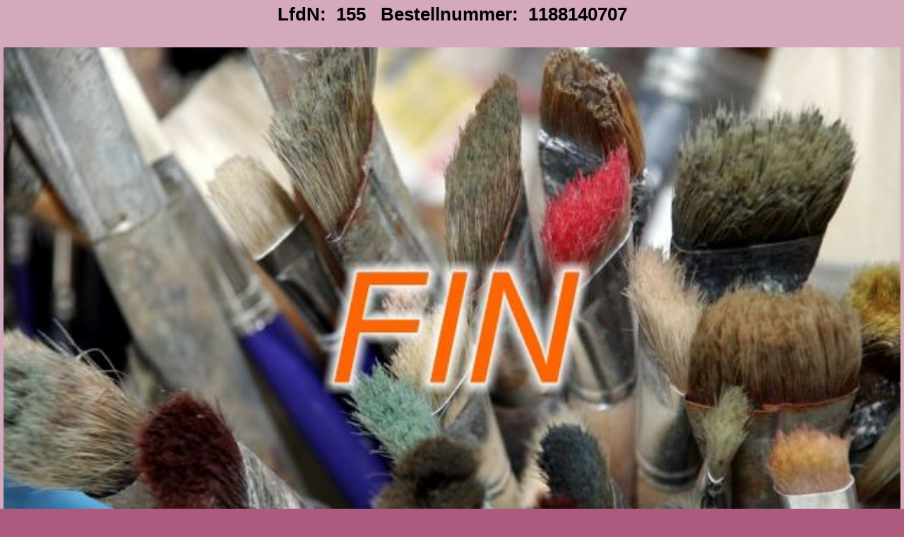

--- FILE ---
content_type: text/html
request_url: http://geraldobaiano.de/opsite/_1188140707_00.html
body_size: 480
content:
<HTML><HEAD><SCRIPT>function dtwauf(){if(parent.frames.fmshop)parent.location.href="./../clsite/index1.html?1188140707";else self.location.href="./../clsite/index1.html?1188140707";}</SCRIPT></head><body style="margin:0px;background:#AC5B7F"><form><table width=100% cellpadding=3 cellspacing=2 border=0 style="background:#D4A9BC;text-align:center;font-family:arial;font-size:26px;font-weight:bold;"><tr><td>LfdN: &nbsp;155 &nbsp; Bestellnummer: &nbsp;1188140707<br><br><img src="./../pic/mittel/1188140707.jpg" width="100%" border="0"><br><a href="golshop.html" class=ank>Auswahlliste</a> &nbsp; &nbsp;<a href="javascript:history.back()" class=ank>&lt; Zur&uuml;ck</a> &nbsp; &nbsp;<a href="javascript:dtwauf()" class=ank>Bestellen</a><br><br></td></tr></table></form></body></html>